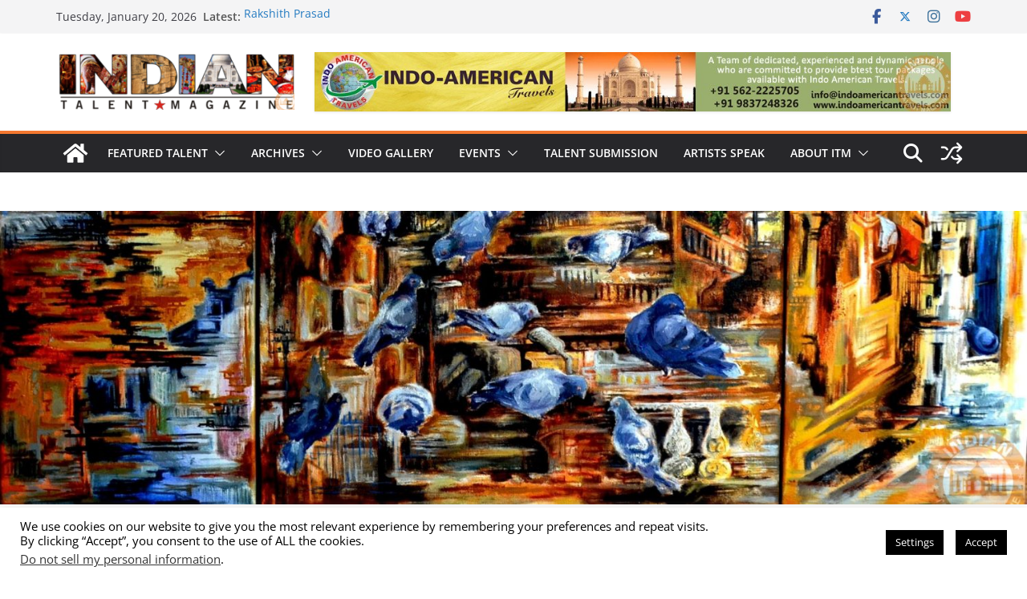

--- FILE ---
content_type: text/html; charset=utf-8
request_url: https://www.google.com/recaptcha/api2/aframe
body_size: 267
content:
<!DOCTYPE HTML><html><head><meta http-equiv="content-type" content="text/html; charset=UTF-8"></head><body><script nonce="axUA8wyVs4z6ROdGsE0mgQ">/** Anti-fraud and anti-abuse applications only. See google.com/recaptcha */ try{var clients={'sodar':'https://pagead2.googlesyndication.com/pagead/sodar?'};window.addEventListener("message",function(a){try{if(a.source===window.parent){var b=JSON.parse(a.data);var c=clients[b['id']];if(c){var d=document.createElement('img');d.src=c+b['params']+'&rc='+(localStorage.getItem("rc::a")?sessionStorage.getItem("rc::b"):"");window.document.body.appendChild(d);sessionStorage.setItem("rc::e",parseInt(sessionStorage.getItem("rc::e")||0)+1);localStorage.setItem("rc::h",'1768878936310');}}}catch(b){}});window.parent.postMessage("_grecaptcha_ready", "*");}catch(b){}</script></body></html>

--- FILE ---
content_type: text/css
request_url: https://www.indiantalentmagazine.com/wp-content/plugins/testimonials-widget/assets/css/testimonials-widget-premium.css?ver=6.7.4
body_size: -19
content:
.testimonials-widget-premium-excerpt{font-style:italic;margin-bottom:1em}.testimonials-widget-premium.links .testimonials-widget-testimonial{clear:left}.testimonials-widget-testimonial .ratings{float:left;margin-left:.2em}.testimonials-widget-premium-form .emphasize{font-style:italic}.testimonials-widget-premium-form .error{color:red}.testimonials-widget-premium-form .hpsc{display:none}.bx-wrapper .testimonials-widget-testimonial .ratings img{display:inline}.testimonials-widget-testimonials .bx-prev{float:left;background:url(https://www.indiantalentmagazine.com/wp-content/plugins/testimonials-widget/includes/libraries/testimonials-widget/includes/libraries/bxslider-4/dist/images/xcontrols.png.pagespeed.ic.2rMvaoB-nh.png) no-repeat 0 -32px}.testimonials-widget-testimonials .bx-next{float:right;background:url(https://www.indiantalentmagazine.com/wp-content/plugins/testimonials-widget/includes/libraries/testimonials-widget/includes/libraries/bxslider-4/dist/images/xcontrols.png.pagespeed.ic.2rMvaoB-nh.png) no-repeat -43px -32px}.testimonials-widget-testimonials .bx-prev:hover{background-position:0 0}.testimonials-widget-testimonials .bx-next:hover{background-position:-43px 0}.testimonials-widget-testimonials.bx-controls{height:32px}.testimonials-widget-testimonials.bx-controls a{width:32px;height:32px;text-indent:-9999px;direction:ltr;z-index:9999;margin-bottom:1em;margin-top:32px}.testimonials-widget-testimonials.bx-controls .disabled{display:none}.bx-wrapper{margin-bottom:1em}.testimonials-widget-premium .paging{clear:both;font-weight:700;height:1.4em}.testimonials-widget-premium .paging.prepend{margin-bottom:1em}.testimonials-widget-premium .paging.append{margin-top:1em}.testimonials-widget-premium .alignleft{float:left}.testimonials-widget-premium .alignright{float:right}

--- FILE ---
content_type: text/css
request_url: https://www.indiantalentmagazine.com/wp-content/plugins/testimonials-widget/assets/css/testimonials-widget-premium-form.css?ver=6.7.4
body_size: -287
content:
.testimonials-widget-premium-form{}.testimonials-widget-premium-form td .submit,.testimonials-widget-premium-form td .reset{float:left;margin-top:2em}.testimonials-widget-premium-form p label{float:left;width:200px}.testimonials-widget-premium-form .required{color:red;font-weight:bold;margin-left:2px}.testimonials-widget-premium-form.debug{border:thin red solid;margin-bottom:2em;margin-top:2em;padding:1em}

--- FILE ---
content_type: text/css
request_url: https://www.indiantalentmagazine.com/wp-content/plugins/leaky-paywall//css/issuem-leaky-paywall.css?ver=4.22.6
body_size: 2102
content:
.leaky_paywall_message_wrap{position:relative;width:100%;margin:-5em auto 2em;padding:6em 0 0;background:linear-gradient(to bottom,rgba(255,255,255,0),rgba(255,255,255,.5) .5em,#fff 5.5em,#fff 100%)}#leaky_paywall_message{box-shadow:0 0 .5em .25em rgba(0,0,0,.125);padding:1.375em;border:.5em solid #fff;-webkit-border-radius:.5em;-moz-border-radius:.5em;border-radius:.5em;background-color:#e3e3e3;color:#333;font-size:1em;line-height:1.625}#leaky_paywall_message a{color:inherit;font-weight:600}#leaky_paywall_message a:visited,#leaky_paywall_message a:hover,#leaky_paywall_message a:active,#leaky_paywall_message a:focus{color:inherit}.leaky_paywall_subscription_options{display:flex;flex-wrap:wrap;justify-content:space-between}.leaky_paywall_subscription_option{margin-bottom:1em;width:32%;padding:1em;border:.25em solid #e3e3e3;-webkit-border-radius:.25em;-moz-border-radius:.25em;border-radius:.25em;background:#fff;color:#333;font-size:1em;line-height:1.625;text-align:center;box-sizing:border-box}.leaky_paywall_subscription_option .leaky-paywall-subscription-current-level{color:#071;font-size:14px;text-transform:uppercase}@media (max-width:990px){.leaky_paywall_subscription_option{width:48%}}@media (max-width:600px){.leaky_paywall_subscription_option{width:95%}}.leaky_paywall_subscription_option.current-level{border:2px solid #071;box-shadow:0 0 20px #3e8e51}.leaky_paywall_subscription_current_level{color:#3e8e51;padding:5px}.leaky_paywall_subscription_option h3{margin-bottom:5px}.leaky_paywall_subscription_allowed_content{border-top:1px solid #ccc;border-bottom:1px solid #ccc;margin:1em 0;padding:1em 0}.leaky_paywall_subscription_allowed_content p{margin:0 0 .75em;line-height:1.2}.leaky_paywall_subscription_allowed_content p:last-child{margin-bottom:0}.leaky_paywall_subscription_price p{margin-bottom:1em;line-height:1.2}.leaky_paywall_subscription_limit_details{display:block;width:100%;margin-top	30px;color:#666}.leaky-paywall-payment-button{display:inline-block;margin:5px}.leaky-paywall-free-button{background:#4fd934;background-image:-webkit-linear-gradient(top,#4fd934,#2bb857);background-image:-moz-linear-gradient(top,#4fd934,#2bb857);background-image:-ms-linear-gradient(top,#4fd934,#2bb857);background-image:-o-linear-gradient(top,#4fd934,#2bb857);background-image:linear-gradient(to bottom,#4fd934,#2bb857);-webkit-border-radius:5;-moz-border-radius:5;border-radius:5px;color:#fff!important;padding:5px 20px 5px 20px;border:solid #2bb857 1px;text-decoration:none!important;text-shadow:0 -1px 0 rgba(0,0,0,.25)}.paypal-description{font-size:.8em}.leaky-paywall-field-label{display:block}.leaky-paywall-payment-button a{display:block;min-height:20px;background:#32a3e4;color:#fff;padding:7px 15px;border-radius:4px;text-decoration:none}.leaky-paywall-payment-button a:hover{color:#fff;background:#52b2e9}.leaky_paywall_message{border-radius:4px;margin-bottom:1em}.leaky_paywall_message.error{background:#f8d7da;border:1px solid #f5c6cb;padding:10px}.leaky_paywall_message.error p{margin-bottom:5px;margin-top:0;font-size:.875em;color:#721c24}.leaky_paywall_message.success{background:#d4edda;border:1px solid #c3e6cb;padding:10px}.leaky_paywall_message.success p{margin-bottom:5px;font-size:.875em;color:#155724}.leaky-paywall-payment-form .form-row label{display:block}.leaky-paywall-payment-method-container{margin-bottom:20px}.leaky-paywall-payment-method-container img{margin-left:20px}.leaky-paywall-test-mode-wrapper{border:1px solid red;padding:10px;margin-bottom:10px}.leaky-paywall-test-mode-text{color:red}#leaky-paywall-update-credit-card label{display:block}#leaky-paywall-credit-card-form .exp-month,#leaky-paywall-update-credit-card .exp-month{width:75px}#leaky-paywall-credit-card-form .exp-year,#leaky-paywall-update-credit-card .exp-year{width:125px}.leaky-paywall-subscriber-info{margin-bottom:20px}#leaky-paywall-profile .issuem-leaky-paywall-field-input{min-width:300px}#leaky-paywall-login-form{border:1px solid #ddd;padding:20px;max-width:300px;box-shadow:0 1px 3px rgba(0,0,0,.13)}#leaky-paywall-login-form #loginform label{display:block}#leaky-paywall-login-form #loginform .input{width:98%}#leaky-paywall-account-wrapper{display:flex;flex-direction:row;justify-content:space-between}#leaky-paywall-account-wrapper .leaky-paywall-account-navigation-wrapper{width:30%;background:#000}#leaky-paywall-account-wrapper .leaky-paywall-account-navigation-wrapper ul{margin:0;padding:0}#leaky-paywall-account-wrapper .leaky-paywall-account-navigation-wrapper ul li{list-style-type:none;margin:0;padding:0}#leaky-paywall-account-wrapper .leaky-paywall-account-navigation-wrapper a{color:#fff;padding:10px 10px 10px 20px;margin:0;text-decoration:none;display:block;background:#000;color:#929496}#leaky-paywall-account-wrapper .leaky-paywall-account-navigation-wrapper a.active{color:#fff}#leaky-paywall-account-wrapper .leaky-paywall-account-navigation-wrapper a:hover{background:#666;color:#fff}#leaky-paywall-account-wrapper .leaky-paywall-account-details-wrapper{width:70%;border:1px solid #ddd;padding:20px}#leaky-paywall-account-wrapper .leaky-paywall-account-page-title{margin-top:0}.leaky-paywall-account-table{width:100%;border-collapse:collapse;border-spacing:0;margin-bottom:20px}.leaky-paywall-account-table tr{border-bottom:1px solid #d9dadc}.leaky-paywall-account-table td{width:50%}.leaky-paywall-account-table td.profile-table-label{color:#9e9e9e}.leaky-paywall-account-table td.profile-table-value{color:#000}#leaky-paywall-account-edit-profile-form input{width:300px}.leaky-paywall-input-error{color:red;font-size:12px}#leaky-paywall-registration-next{min-width:200px}#leaky-paywall-payment-form #checkout{min-width:200px;display:inline-block;text-align:center;word-break:break-word;background-color:#016b83;color:#fff;border:1px solid #204aa7;border-radius:3px;padding:1rem 2rem;margin-top:1rem;text-decoration:none;font-size:medium;cursor:pointer;text-transform:uppercase;font-weight:normal}#leaky-paywall-submit,#leaky-paywall-registration-next{min-width:200px;display:inline-block;text-align:center;word-break:break-word;background-color:#016b83;color:#fff;border:1px solid #204aa7;border-radius:3px;padding:1rem 2rem;margin-top:1rem;text-decoration:none;font-size:medium;cursor:pointer;text-transform:uppercase}#leaky-paywall-submit:hover,#leaky-paywall-registration-next:hover{text-decoration:underline}#card-element{margin-bottom:20px;background:#e7e9eb}#card-errors{color:red;font-size:14px;margin-bottom:20px}.leaky-paywall-form-steps{display:flex;flex-direction:row;justify-content:space-around;margin:40px auto 20px;border-bottom:3px solid #ddd;padding:10px}.leaky-paywall-form-steps .leaky-paywall-form-step{width:50%;text-align:center;padding:3px;text-transform:uppercase;font-size:14px}.leaky-paywall-form-steps .leaky-paywall-form-step.active{font-weight:bold}.leaky-paywall-form-steps .leaky-paywall-form-step .step-number{display:inline-block;background:#ddd;padding:0 5px;width:30px;color:#000;text-align:center;line-height:30px;vertical-align:middle;border-radius:3px}.leaky-paywall-form-steps .leaky-paywall-form-step .step-title{display:block}.leaky-paywall-form-steps .leaky-paywall-form-step.active .step-number{color:#fff;background:#016b83}.leaky-paywall-user-fields input{width:100%;border:1px solid var(--wp--preset--color--black);border-radius:0;font-size:var(--wp--preset--font-size--small);padding:.9rem 1.1rem}.leaky-paywall-account-fields h3{margin-top:20px}.leaky-paywall-account-fields input{width:100%;border:1px solid var(--wp--preset--color--black);border-radius:0;font-size:var(--wp--preset--font-size--small);padding:.9rem 1.1rem}.leaky-paywall-custom-reg-fields input,.leaky-paywall-custom-reg-fields textarea,.leaky-paywall-custom-reg-fields select{width:100%;border:1px solid var(--wp--preset--color--black);border-radius:0;font-size:var(--wp--preset--font-size--small);padding:.9rem 1.1rem}.leaky-paywall-custom-reg-fields .checkboxes input{width:auto}.leaky-paywall-custom-reg-fields .checkboxes label{display:inline-block}.StripeElement{background-color:#fff;height:auto;padding:10px 12px;border-radius:4px;border:1px solid transparent;box-shadow:0 1px 3px 0 #e6ebf1;-webkit-transition:box-shadow 150ms ease;transition:box-shadow 150ms ease}.StripeElement--focus{box-shadow:0 1px 3px 0 #cfd7df}.StripeElement--invalid{border-color:#fa755a}.StripeElement--webkit-autofill{background-color:#fefde5!important}.zeen101-modal{display:none}.zeen101-modal.is-open{z-index:99999;display:block}.zeen101-modal .modal__overlay{position:fixed;top:0;left:0;right:0;bottom:0;width:100%;height:100%;overflow:auto;background:rgba(0,0,0,.6);display:flex;justify-content:center;align-items:center;z-index:9999}.zeen101-modal .modal__container{background-color:#fff;padding:30px;max-width:500px;max-height:100vh;border-radius:4px;overflow-y:auto;box-sizing:border-box}.zeen101-modal .modal__header{display:flex;justify-content:space-between;align-items:center;display:none}.zeen101-modal .modal__title{margin-top:0;margin-bottom:0;font-weight:600;font-size:1.25rem;line-height:1.25;box-sizing:border-box}.zeen101-modal .modal__close{background:transparent;border:0}.zeen101-modal .modal__header .modal__close:before{content:"\2715"}.zeen101-modal .modal__content{margin-top:2rem;margin-bottom:2rem;line-height:1.5;color:rgba(0,0,0,.8)}.zeen101-modal .modal__btn{font-size:.875rem;padding-left:1rem;padding-right:1rem;padding-top:.5rem;padding-bottom:.5rem;background-color:#e6e6e6;color:rgba(0,0,0,.8);border-radius:.25rem;border-style:none;border-width:0;cursor:pointer;-webkit-appearance:button;text-transform:none;overflow:visible;line-height:1.15;margin:0;will-change:transform;-moz-osx-font-smoothing:grayscale;-webkit-backface-visibility:hidden;backface-visibility:hidden;-webkit-transform:translateZ(0);transform:translateZ(0);transition:-webkit-transform .25s ease-out;transition:transform .25s ease-out;transition:transform .25s ease-out , -webkit-transform .25s ease-out}.zeen101-modal .modal__btn:focus,.modal__btn:hover{-webkit-transform:scale(1.05);transform:scale(1.05)}.zeen101-modal .modal__btn-primary,.zeen101-modal .modal__btn-primary:visited{background:#32a3e4;color:#fff;padding:10px;text-decoration:none;border-radius:3px;box-shadow:none;font-size:14px;line-height:1}.zeen101-modal .modal__btn-secondary,.zeen101-modal .modal__btn-secondary:visited{background:#ddd;color:#000;padding:10px;text-decoration:none;border-radius:3px;border:0;box-shadow:none;font-size:14px;line-height:1}.zeen101-modal .modal__btn-secondary:hover{background:#ccc;color:#000}@keyframes mmfadeIn {
    from { opacity: 0; }
      to { opacity: 1; }
}@keyframes mmfadeOut {
    from { opacity: 1; }
      to { opacity: 0; }
}@keyframes mmslideIn {
  from { transform: translateY(15%); }
    to { transform: translateY(0); }
}@keyframes mmslideOut {
    from { transform: translateY(0); }
    to { transform: translateY(-10%); }
}.zeen101-modal[aria-hidden="false"] .modal__overlay{animation:mmfadeIn .3s cubic-bezier(.0,.0,.2,1)}.zeen101-modal[aria-hidden="false"] .modal__container{animation:mmslideIn .3s cubic-bezier(0,0,.2,1)}.zeen101-modal[aria-hidden="true"] .modal__overlay{animation:mmfadeOut .3s cubic-bezier(.0,.0,.2,1)}.zeen101-modal[aria-hidden="true"] .modal__container{animation:mmslideOut .3s cubic-bezier(0,0,.2,1)}.zeen101-modal .modal__container,.zeen101-modal .modal__overlay{will-change:transform}

--- FILE ---
content_type: application/javascript
request_url: https://www.indiantalentmagazine.com/wp-content/plugins/leaky-paywall/js/script.js?ver=4.22.6
body_size: -88
content:
(function($){$(document).ready(function(){$('.lpshowlogin').click(function(e){e.preventDefault();$('.leaky-paywall-form-login').slideToggle();});$(document).on('click','.leaky_paywall_message_wrap a',function(e){e.preventDefault();var url=$(this).attr('href');var post_id='';var nag_loc='';var bodyClasses=$('body').attr('class').split(' ');$.each(bodyClasses,function(i,value){if(!value.search('postid')){var classArray=value.split('-');var post_id=parseInt(classArray[1]);if(post_id>0){nag_loc=post_id;}}if(!value.search('page-id')){var classArray=value.split('-');var post_id=parseInt(classArray[2]);if(post_id>0){nag_loc=post_id;}}});var data={action:'leaky_paywall_store_nag_location',post_id:nag_loc};$.get(leaky_paywall_script_ajax.ajaxurl,data,function(resp){window.location.href=url;});});});})(jQuery);